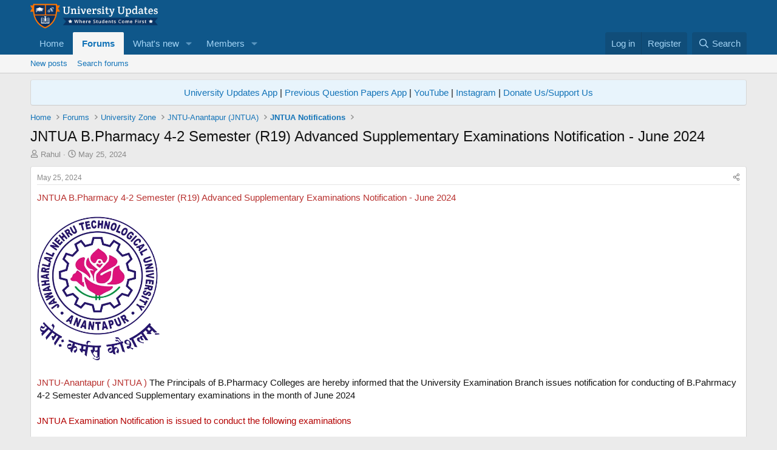

--- FILE ---
content_type: text/html; charset=utf-8
request_url: https://www.forum.universityupdates.in/threads/jntua-b-pharmacy-4-2-semester-r19-advanced-supplementary-examinations-notification-june-2024.46372/
body_size: 18336
content:
<!DOCTYPE html>
<html id="XF" lang="en-US" dir="LTR"
	data-xf="2.3"
	data-app="public"
	
	
	data-template="thread_view_type_article"
	data-container-key="node-50"
	data-content-key="thread-46372"
	data-logged-in="false"
	data-cookie-prefix="xf_"
	data-csrf="1768966368,0d2c14db5a054c572d8ef54c98a415cd"
	class="has-no-js template-thread_view_type_article"
	>
<head>
	
		<link rel="amphtml" href="https://www.forum.universityupdates.in/threads/jntua-b-pharmacy-4-2-semester-r19-advanced-supplementary-examinations-notification-june-2024.46372/?amp=1">
	

	
	
	

	<meta charset="utf-8" />
	<title>JNTUA B.Pharmacy 4-2 Semester (R19) Advanced Supplementary Examinations Notification - June 2024 | University Updates</title>
	<link rel="manifest" href="/webmanifest.php">

	<meta http-equiv="X-UA-Compatible" content="IE=Edge" />
	<meta name="viewport" content="width=device-width, initial-scale=1, viewport-fit=cover">

	
		<meta name="theme-color" content="#0f578a" />
	

	<meta name="apple-mobile-web-app-title" content="UU">
	
		<link rel="apple-touch-icon" href="https://universityupdates.b-cdn.net/data/assets/logo/192x192.png">
		

	
		
		<meta name="description" content="JNTUA B.Pharmacy 4-2 Semester (R19) Advanced Supplementary Examinations Notification - June 2024



JNTU-Anantapur ( JNTUA ) The Principals of B.Pharmacy..." />
		<meta property="og:description" content="JNTUA B.Pharmacy 4-2 Semester (R19) Advanced Supplementary Examinations Notification - June 2024



JNTU-Anantapur ( JNTUA ) The Principals of B.Pharmacy Colleges are hereby informed that the University Examination Branch issues notification for conducting of B.Pahrmacy 4-2 Semester Advanced..." />
		<meta property="twitter:description" content="JNTUA B.Pharmacy 4-2 Semester (R19) Advanced Supplementary Examinations Notification - June 2024



JNTU-Anantapur ( JNTUA ) The Principals of B.Pharmacy Colleges are hereby informed that the..." />
	
	
		<meta property="og:url" content="https://www.forum.universityupdates.in/threads/jntua-b-pharmacy-4-2-semester-r19-advanced-supplementary-examinations-notification-june-2024.46372/" />
	
		<link rel="canonical" href="https://www.forum.universityupdates.in/threads/jntua-b-pharmacy-4-2-semester-r19-advanced-supplementary-examinations-notification-june-2024.46372/" />
	

	
		
	
	
	<meta property="og:site_name" content="University Updates" />


	
	
		
	
	
	<meta property="og:type" content="website" />


	
	
		
	
	
	
		<meta property="og:title" content="JNTUA B.Pharmacy 4-2 Semester (R19) Advanced Supplementary Examinations Notification - June 2024" />
		<meta property="twitter:title" content="JNTUA B.Pharmacy 4-2 Semester (R19) Advanced Supplementary..." />
	


	
	
	
	
		
	
	
	
		<meta property="og:image" content="https://universityupdates.b-cdn.net/data/assets/logo/TlfGryY.png" />
		<meta property="twitter:image" content="https://universityupdates.b-cdn.net/data/assets/logo/TlfGryY.png" />
		<meta property="twitter:card" content="summary" />
	


	

	
	
	
	

	<link rel="stylesheet" href="/css.php?css=public%3Anormalize.css%2Cpublic%3Afa.css%2Cpublic%3Acore.less%2Cpublic%3Aapp.less&amp;s=1&amp;l=1&amp;d=1768056634&amp;k=6d12a6b879ebf96a0d2ad5c347e323868d115e47" />

	<link rel="stylesheet" href="/css.php?css=public%3Aattachments.less%2Cpublic%3Alightbox.less%2Cpublic%3Amessage.less%2Cpublic%3Anotices.less%2Cpublic%3Ashare_controls.less%2Cpublic%3Asiropu_ads_manager_ad.less%2Cpublic%3Aextra.less&amp;s=1&amp;l=1&amp;d=1768056634&amp;k=efe5a77dc2b0d4aa473d5a13f98c7e56bd126d58" />


	
		<script src="https://universityupdates.b-cdn.net/js/xf/preamble.min.js?_v=bf1ff639"></script>
	

	
	<script src="https://universityupdates.b-cdn.net/js/vendor/vendor-compiled.js?_v=bf1ff639" defer></script>
	<script src="https://universityupdates.b-cdn.net/js/xf/core-compiled.js?_v=bf1ff639" defer></script>

	<script>
	XF.samViewCountMethod = "view";
	XF.samServerTime = 1768966368;
	XF.samItem = ".samItem";
	XF.samCodeUnit = ".samCodeUnit";
	XF.samBannerUnit = ".samBannerUnit";
</script>


	<script>
		window.addEventListener('DOMContentLoaded', () => {
			const adBlockAction = "backup";
			const supportUsTitle = "Please support us";
			const supportUsMessage = "Please support us by disabling AdBlocker on our website.";
			const supportRedirectUrl = "";
			const adBlockNotice = {
				element: '.p-body-content',
				method: 'prepend',
				content: "",
				interval: 0,
				views: 0
			};
			function getComputedStyle(element) {
				const computedStyle = window.getComputedStyle(element);
				return computedStyle.display;
			}
			function hasContentHeight(ad) {
				if (getComputedStyle(ad.parentNode) == 'none') {
					return false;
				}
				if (ad.querySelector('[data-xf-init="sam-lazy"]')) {
					return true;
				}
				const adminActions = ad.querySelector('.samAdminActions');
				const ignoreContent = ad.querySelector('.samIgnoreContent');
				const adsenseUnit = ad.querySelector('ins.adsbygoogle');
				const googleTagUnit = ad.querySelector('[id^="div-gpt-ad"]');
				let ignoredHeight = 0;
				if (adminActions) {
					ignoredHeight += adminActions.offsetHeight;
				}
				if (ignoreContent) {
					ignoredHeight += ignoreContent.offsetHeight;
				}
				if (adsenseUnit) {
					if (adsenseUnit[0].attributes['data-adsbygoogle-status'] === undefined) {
						return false;
					} else if (adsenseUnit.style.display == 'none') {
						return true;
					}
				} else if (googleTagUnit) {
					if (googleTagUnit.style.minHeight == '1px') {
						return false;
					}
				}
				return (ad.innerHeight - ignoredHeight) > 0;
			}
			function initDetection() {
				const adUnits = document.querySelectorAll(XF.samCodeUnit + ' ' + XF.samItem + ':not(.samLazyLoading)' + ',' + XF.samBannerUnit + ' ' + XF.samItem + ':not(.samLazyLoading)');
				if (adUnits.length) {
					document.querySelector('body').append(XF.createElementFromString('<div id="samDtcr" class="banner_728x90 ad-banner advertising ads samCodeUnit" />'));
					const divGpt = document.querySelectorAll('div[id^="div-gpt-"]');
					let elBlkd = 0;
					adUnits.forEach(item => {
						item.querySelectorAll('img:not([data-src])').forEach(img => {
							if (img.naturalWidth === 0 && img.naturalHeight === 0) {
								elBlkd++;
							}
						});
					});
					if (divGpt.length) {
						divGpt.forEach(item => {
							if (getComputedStyle(item) == 'none') {
								elBlkd++;
							}
						});
					}
					if (getComputedStyle(document.getElementById('samDtcr')) == 'none' || XF.samCoreLoaded === undefined || elBlkd > 0) {
						if (adBlockAction == 'backup' || adBlockAction == 'message') {
							   adUnits.forEach(item => {
									if (!(hasContentHeight(item) && item.querySelector('a img[data-src]'))) {
										 if (adBlockAction == 'backup') {
											  var backup = item.querySelector('.samBackup');
											  if (backup) {
												   const bkpImg = backup.querySelectorAll('img');
												  if (bkpImg.length) {
													  bkpImg.forEach(img => {
															img.setAttribute('src', img.dataset.src);
													  });
												  }
												  backup.style.display = 'block';
											  }
										 } else {
											const supportUs = XF.createElementFromString('<div class="samSupportUs">' + supportUsMessage + '</div>');
											item.prepend(supportUs);
										 }
									}
							   });
						  } else {
							   let adsBlocked = 0;
							   adUnits.forEach(item => {
									if (!hasContentHeight(item)) {
										 adsBlocked++;
									}
							   });
								const views = adBlockNotice.views;
								const canDisplayNotice = views && 0 > views || views == 0;
							   if (adsBlocked && canDisplayNotice) {
								   if (adBlockAction == 'notice') {
									   const dismissCookieTime = adBlockNotice.interval ? XF.Cookie.get('sam_notice_dismiss') : false;
									   if (dismissCookieTime && (Math.floor(Date.now() / 1000) - dismissCookieTime <= (adBlockNotice.interval * 60))) {
											return;
									   }
									   let content = supportUsMessage;
									   if (adBlockNotice.content) {
										   content = adBlockNotice.content;
									   }
									   const notice = XF.createElementFromString('<div id="samNotice"><a role="button" id="samDismiss">×</a><span>' + content + '</span></div>');
									   const container = document.querySelector(adBlockNotice.element);
									   if (adBlockNotice.method == 'prepend') {
										   container.prepend(notice);
									   } else {
										   container.append(notice);
									   }
									   notice.style.display = 'block';
									   document.querySelector('body').classList.add('samAdBlockDetected');
								   } else {
									   const pUrl = window.location.href;
									   const rUrl = supportRedirectUrl;
									   if (rUrl && pUrl.indexOf(rUrl) === -1) {
										   window.location.href = rUrl;
										   return;
									   }
									   XF.showOverlay(XF.getOverlayHtml({title: supportUsTitle, dismissible: false, html: '<div class="blockMessage">' + supportUsMessage + '</div>'}), {backdropClose: false, keyboard: false, escapeClose: false, className: 'samSupportUsOverlay'});
									   document.querySelector('head').append('<style>::-webkit-scrollbar{display: none;}</style>');
									   const overlay = document.querySelector('.samSupportUsOverlay');
									   overlay.style.backgroundColor = 'black';
									   overlay.style.display = 'block';
								   }
							   }
						  }
					 }
				}
			}
			initDetection();
			const dismiss = document.getElementById('samDismiss');
			if (dismiss) {
				XF.on(dismiss, 'click', () => {
					dismiss.closest('#samNotice').style.display = 'none';
					document.querySelector('body').classList.remove('samAdBlockDetected');
					XF.Cookie.set('sam_notice_dismiss', Math.floor(Date.now() / 1000));
				});
			}
		});
	</script>

<script>
	window.addEventListener('DOMContentLoaded', () => {
		var bkp = document.querySelectorAll('div[data-ba]');
		if (bkp) {
			bkp.forEach(item => {
				var ad = item;
				if (ad.querySelector('ins.adsbygoogle').style.display == 'none') {
					 XF.ajax('GET', XF.canonicalizeUrl('index.php?sam-item/' + ad.dataset.ba + '/get-backup'), {}, data => {
						 if (data.backup) {
							 ad.html(data.backup);
						 }
					 }, { skipDefault: true, global: false});
				}
			});
		}
		const advHere = document.querySelectorAll('.samAdvertiseHereLink');
		if (advHere) {
			advHere.forEach(item => {
				var unit = item.parentNode;
				if (unit.classList.contains('samCustomSize')) {
					unit.style.marginBottom = 20;
				}
			});
		}
		const ff = document.querySelectorAll('div[data-position="footer_fixed"] > div[data-cv="true"]');
		if (ff) {
			ff.forEach(item => {
				XF.trigger(item, 'adView');
			});
		}
	});
</script>
	
	

		
			
		

		
	



	<script>
		XF.ready(() =>
		{
			XF.extendObject(true, XF.config, {
				// 
				userId: 0,
				enablePush: true,
				pushAppServerKey: 'BFuNMgMr3uvwYBYcSH5C-AmkbbHoGD77xeH1yDGJjLxuvro2TlC2bnVL9_3jkQqrWKJFR6ecutvtnOa0O38ZVtQ',
				url: {
					fullBase: 'https://www.forum.universityupdates.in/',
					basePath: '/',
					css: '/css.php?css=__SENTINEL__&s=1&l=1&d=1768056634',
					js: 'https://universityupdates.b-cdn.net/js/__SENTINEL__?_v=bf1ff639',
					icon: '/data/local/icons/__VARIANT__.svg?v=1768056635#__NAME__',
					iconInline: '/styles/fa/__VARIANT__/__NAME__.svg?v=5.15.3',
					keepAlive: '/login/keep-alive'
				},
				cookie: {
					path: '/',
					domain: '',
					prefix: 'xf_',
					secure: true,
					consentMode: 'disabled',
					consented: ["optional","_third_party"]
				},
				cacheKey: 'f3ed7234243583f554e27d349fe769c5',
				csrf: '1768966368,0d2c14db5a054c572d8ef54c98a415cd',
				js: {"https:\/\/universityupdates.b-cdn.net\/js\/xf\/lightbox-compiled.js?_v=bf1ff639":true,"https:\/\/universityupdates.b-cdn.net\/js\/siropu\/am\/core.min.js?_v=bf1ff639":true},
				fullJs: false,
				css: {"public:attachments.less":true,"public:lightbox.less":true,"public:message.less":true,"public:notices.less":true,"public:share_controls.less":true,"public:siropu_ads_manager_ad.less":true,"public:extra.less":true},
				time: {
					now: 1768966368,
					today: 1768933800,
					todayDow: 3,
					tomorrow: 1769020200,
					yesterday: 1768847400,
					week: 1768415400,
					month: 1767205800,
					year: 1767205800
				},
				style: {
					light: '',
					dark: '',
					defaultColorScheme: 'light'
				},
				borderSizeFeature: '3px',
				fontAwesomeWeight: 'r',
				enableRtnProtect: true,
				
				enableFormSubmitSticky: true,
				imageOptimization: '0',
				imageOptimizationQuality: 0.85,
				uploadMaxFilesize: 10485760,
				uploadMaxWidth: 0,
				uploadMaxHeight: 0,
				allowedVideoExtensions: ["m4v","mov","mp4","mp4v","mpeg","mpg","ogv","webm"],
				allowedAudioExtensions: ["mp3","opus","ogg","wav"],
				shortcodeToEmoji: true,
				visitorCounts: {
					conversations_unread: '0',
					alerts_unviewed: '0',
					total_unread: '0',
					title_count: true,
					icon_indicator: true
				},
				jsMt: {"xf\/action.js":"61b99425","xf\/embed.js":"40132ab1","xf\/form.js":"40132ab1","xf\/structure.js":"61b99425","xf\/tooltip.js":"40132ab1"},
				jsState: {},
				publicMetadataLogoUrl: 'https://universityupdates.b-cdn.net/data/assets/logo/TlfGryY.png',
				publicPushBadgeUrl: 'https://www.forum.universityupdates.in/styles/default/xenforo/bell.png'
			})

			XF.extendObject(XF.phrases, {
				// 
				date_x_at_time_y:     "{date} at {time}",
				day_x_at_time_y:      "{day} at {time}",
				yesterday_at_x:       "Yesterday at {time}",
				x_minutes_ago:        "{minutes} minutes ago",
				one_minute_ago:       "1 minute ago",
				a_moment_ago:         "A moment ago",
				today_at_x:           "Today at {time}",
				in_a_moment:          "In a moment",
				in_a_minute:          "In a minute",
				in_x_minutes:         "In {minutes} minutes",
				later_today_at_x:     "Later today at {time}",
				tomorrow_at_x:        "Tomorrow at {time}",
				short_date_x_minutes: "{minutes}m",
				short_date_x_hours:   "{hours}h",
				short_date_x_days:    "{days}d",

				day0: "Sunday",
				day1: "Monday",
				day2: "Tuesday",
				day3: "Wednesday",
				day4: "Thursday",
				day5: "Friday",
				day6: "Saturday",

				dayShort0: "Sun",
				dayShort1: "Mon",
				dayShort2: "Tue",
				dayShort3: "Wed",
				dayShort4: "Thu",
				dayShort5: "Fri",
				dayShort6: "Sat",

				month0: "January",
				month1: "February",
				month2: "March",
				month3: "April",
				month4: "May",
				month5: "June",
				month6: "July",
				month7: "August",
				month8: "September",
				month9: "October",
				month10: "November",
				month11: "December",

				active_user_changed_reload_page: "The active user has changed. Reload the page for the latest version.",
				server_did_not_respond_in_time_try_again: "The server did not respond in time. Please try again.",
				oops_we_ran_into_some_problems: "Oops! We ran into some problems.",
				oops_we_ran_into_some_problems_more_details_console: "Oops! We ran into some problems. Please try again later. More error details may be in the browser console.",
				file_too_large_to_upload: "The file is too large to be uploaded.",
				uploaded_file_is_too_large_for_server_to_process: "The uploaded file is too large for the server to process.",
				files_being_uploaded_are_you_sure: "Files are still being uploaded. Are you sure you want to submit this form?",
				attach: "Attach files",
				rich_text_box: "Rich text box",
				close: "Close",
				link_copied_to_clipboard: "Link copied to clipboard.",
				text_copied_to_clipboard: "Text copied to clipboard.",
				loading: "Loading…",
				you_have_exceeded_maximum_number_of_selectable_items: "You have exceeded the maximum number of selectable items.",

				processing: "Processing",
				'processing...': "Processing…",

				showing_x_of_y_items: "Showing {count} of {total} items",
				showing_all_items: "Showing all items",
				no_items_to_display: "No items to display",

				number_button_up: "Increase",
				number_button_down: "Decrease",

				push_enable_notification_title: "Push notifications enabled successfully at University Updates",
				push_enable_notification_body: "Thank you for enabling push notifications!",

				pull_down_to_refresh: "Pull down to refresh",
				release_to_refresh: "Release to refresh",
				refreshing: "Refreshing…"
			})
		})
	</script>

	<script src="https://universityupdates.b-cdn.net/js/xf/lightbox-compiled.js?_v=bf1ff639" defer></script>
<script src="https://universityupdates.b-cdn.net/js/siropu/am/core.min.js?_v=bf1ff639" defer></script>



	

	
	<script async src="https://www.googletagmanager.com/gtag/js?id=G-23VXN45G9L"></script>
	<script>
		window.dataLayer = window.dataLayer || [];
		function gtag(){dataLayer.push(arguments);}
		gtag('js', new Date());
		gtag('config', 'G-23VXN45G9L', {
			// 
			
			
		});
	</script>


	

		
			
		

		
	


</head>
<body data-template="thread_view_type_article">

	

		
			
		

		
	


	

		
			
		

		
	


<div class="p-pageWrapper" id="top">

	

	<header class="p-header" id="header">
		<div class="p-header-inner">
			<div class="p-header-content">
				<div class="p-header-logo p-header-logo--image">
					<a href="/">
						

	

	
		
		

		
	

	

	<picture data-variations="{&quot;default&quot;:{&quot;1&quot;:&quot;https:\/\/universityupdates.b-cdn.net\/data\/assets\/logo\/logo2.png&quot;,&quot;2&quot;:null}}">
		
		
		

		

		<img src="https://universityupdates.b-cdn.net/data/assets/logo/logo2.png"  width="210" height="50" alt="University Updates"  />
	</picture>


					</a>
				</div>

				
	

		
			
		

		
	


			</div>
		</div>
	</header>

	
	

	
		<div class="p-navSticky p-navSticky--primary" data-xf-init="sticky-header">
			
		<nav class="p-nav">
			<div class="p-nav-inner">
				<button type="button" class="button button--plain p-nav-menuTrigger" data-xf-click="off-canvas" data-menu=".js-headerOffCanvasMenu" tabindex="0" aria-label="Menu"><span class="button-text">
					<i aria-hidden="true"></i>
				</span></button>

				<div class="p-nav-smallLogo">
					<a href="/">
						

	

	
		
		

		
	

	

	<picture data-variations="{&quot;default&quot;:{&quot;1&quot;:&quot;https:\/\/universityupdates.b-cdn.net\/data\/assets\/logo\/logo2.png&quot;,&quot;2&quot;:null}}">
		
		
		

		

		<img src="https://universityupdates.b-cdn.net/data/assets/logo/logo2.png"  width="210" height="50" alt="University Updates"  />
	</picture>


					</a>
				</div>

				<div class="p-nav-scroller hScroller" data-xf-init="h-scroller" data-auto-scroll=".p-navEl.is-selected">
					<div class="hScroller-scroll">
						<ul class="p-nav-list js-offCanvasNavSource">
							
								<li>
									
	<div class="p-navEl " >
	

		
	
	<a href="https://www.universityupdates.in"
	class="p-navEl-link "
	
	data-xf-key="1"
	data-nav-id="home">Home</a>


		

		
	
	</div>

								</li>
							
								<li>
									
	<div class="p-navEl is-selected" data-has-children="true">
	

		
	
	<a href="/"
	class="p-navEl-link p-navEl-link--splitMenu "
	
	
	data-nav-id="forums">Forums</a>


		<a data-xf-key="2"
			data-xf-click="menu"
			data-menu-pos-ref="< .p-navEl"
			class="p-navEl-splitTrigger"
			role="button"
			tabindex="0"
			aria-label="Toggle expanded"
			aria-expanded="false"
			aria-haspopup="true"></a>

		
	
		<div class="menu menu--structural" data-menu="menu" aria-hidden="true">
			<div class="menu-content">
				
					
	
	
	<a href="/whats-new/posts/"
	class="menu-linkRow u-indentDepth0 js-offCanvasCopy "
	
	
	data-nav-id="newPosts">New posts</a>

	

				
					
	
	
	<a href="/search/?type=post"
	class="menu-linkRow u-indentDepth0 js-offCanvasCopy "
	
	
	data-nav-id="searchForums">Search forums</a>

	

				
			</div>
		</div>
	
	</div>

								</li>
							
								<li>
									
	<div class="p-navEl " data-has-children="true">
	

		
	
	<a href="/whats-new/"
	class="p-navEl-link p-navEl-link--splitMenu "
	
	
	data-nav-id="whatsNew">What's new</a>


		<a data-xf-key="3"
			data-xf-click="menu"
			data-menu-pos-ref="< .p-navEl"
			class="p-navEl-splitTrigger"
			role="button"
			tabindex="0"
			aria-label="Toggle expanded"
			aria-expanded="false"
			aria-haspopup="true"></a>

		
	
		<div class="menu menu--structural" data-menu="menu" aria-hidden="true">
			<div class="menu-content">
				
					
	
	
	<a href="/featured/"
	class="menu-linkRow u-indentDepth0 js-offCanvasCopy "
	
	
	data-nav-id="featured">Featured content</a>

	

				
					
	
	
	<a href="/whats-new/posts/"
	class="menu-linkRow u-indentDepth0 js-offCanvasCopy "
	 rel="nofollow"
	
	data-nav-id="whatsNewPosts">New posts</a>

	

				
					
	
	
	<a href="/whats-new/profile-posts/"
	class="menu-linkRow u-indentDepth0 js-offCanvasCopy "
	 rel="nofollow"
	
	data-nav-id="whatsNewProfilePosts">New profile posts</a>

	

				
					
	
	
	<a href="/whats-new/latest-activity"
	class="menu-linkRow u-indentDepth0 js-offCanvasCopy "
	 rel="nofollow"
	
	data-nav-id="latestActivity">Latest activity</a>

	

				
			</div>
		</div>
	
	</div>

								</li>
							
								<li>
									
	<div class="p-navEl " data-has-children="true">
	

		
	
	<a href="/members/"
	class="p-navEl-link p-navEl-link--splitMenu "
	
	
	data-nav-id="members">Members</a>


		<a data-xf-key="4"
			data-xf-click="menu"
			data-menu-pos-ref="< .p-navEl"
			class="p-navEl-splitTrigger"
			role="button"
			tabindex="0"
			aria-label="Toggle expanded"
			aria-expanded="false"
			aria-haspopup="true"></a>

		
	
		<div class="menu menu--structural" data-menu="menu" aria-hidden="true">
			<div class="menu-content">
				
					
	
	
	<a href="/online/"
	class="menu-linkRow u-indentDepth0 js-offCanvasCopy "
	
	
	data-nav-id="currentVisitors">Current visitors</a>

	

				
					
	
	
	<a href="/whats-new/profile-posts/"
	class="menu-linkRow u-indentDepth0 js-offCanvasCopy "
	 rel="nofollow"
	
	data-nav-id="newProfilePosts">New profile posts</a>

	

				
					
	
	
	<a href="/search/?type=profile_post"
	class="menu-linkRow u-indentDepth0 js-offCanvasCopy "
	
	
	data-nav-id="searchProfilePosts">Search profile posts</a>

	

				
			</div>
		</div>
	
	</div>

								</li>
							
						</ul>
					</div>
				</div>

				<div class="p-nav-opposite">
					<div class="p-navgroup p-account p-navgroup--guest">
						
							<a href="/login/" class="p-navgroup-link p-navgroup-link--textual p-navgroup-link--logIn"
								data-xf-click="overlay" data-follow-redirects="on">
								<span class="p-navgroup-linkText">Log in</span>
							</a>
							
								<a href="/register/" class="p-navgroup-link p-navgroup-link--textual p-navgroup-link--register"
									data-xf-click="overlay" data-follow-redirects="on">
									<span class="p-navgroup-linkText">Register</span>
								</a>
							
						
					</div>

					<div class="p-navgroup p-discovery">
						<a href="/whats-new/"
							class="p-navgroup-link p-navgroup-link--iconic p-navgroup-link--whatsnew"
							aria-label="What&#039;s new"
							title="What&#039;s new">
							<i aria-hidden="true"></i>
							<span class="p-navgroup-linkText">What's new</span>
						</a>

						
							<a href="/search/"
								class="p-navgroup-link p-navgroup-link--iconic p-navgroup-link--search"
								data-xf-click="menu"
								data-xf-key="/"
								aria-label="Search"
								aria-expanded="false"
								aria-haspopup="true"
								title="Search">
								<i aria-hidden="true"></i>
								<span class="p-navgroup-linkText">Search</span>
							</a>
							<div class="menu menu--structural menu--wide" data-menu="menu" aria-hidden="true">
								<form action="/search/search" method="post"
									class="menu-content"
									data-xf-init="quick-search">

									<h3 class="menu-header">Search</h3>
									
									<div class="menu-row">
										
											<div class="inputGroup inputGroup--joined">
												<input type="text" class="input" name="keywords" data-acurl="/search/auto-complete" placeholder="Search…" aria-label="Search" data-menu-autofocus="true" />
												
			<select name="constraints" class="js-quickSearch-constraint input" aria-label="Search within">
				<option value="">Everywhere</option>
<option value="{&quot;search_type&quot;:&quot;post&quot;}">Threads</option>
<option value="{&quot;search_type&quot;:&quot;post&quot;,&quot;c&quot;:{&quot;nodes&quot;:[50],&quot;child_nodes&quot;:1}}">This forum</option>
<option value="{&quot;search_type&quot;:&quot;post&quot;,&quot;c&quot;:{&quot;thread&quot;:46372}}">This thread</option>

			</select>
		
											</div>
										
									</div>

									
									<div class="menu-row">
										<label class="iconic"><input type="checkbox"  name="c[title_only]" value="1" /><i aria-hidden="true"></i><span class="iconic-label">Search titles only

													
													<span tabindex="0" role="button"
														data-xf-init="tooltip" data-trigger="hover focus click" title="Tags will also be searched in content where tags are supported">

														<i class="fa--xf far fa-question-circle  u-muted u-smaller"><svg xmlns="http://www.w3.org/2000/svg" role="img" ><title>Note</title><use href="/data/local/icons/regular.svg?v=1768056635#question-circle"></use></svg></i>
													</span></span></label>

									</div>
									
									<div class="menu-row">
										<div class="inputGroup">
											<span class="inputGroup-text" id="ctrl_search_menu_by_member">By:</span>
											<input type="text" class="input" name="c[users]" data-xf-init="auto-complete" placeholder="Member" aria-labelledby="ctrl_search_menu_by_member" />
										</div>
									</div>
									
<div class="menu-footer">
									<span class="menu-footer-controls">
										<button type="submit" class="button button--icon button--icon--search button--primary"><i class="fa--xf far fa-search "><svg xmlns="http://www.w3.org/2000/svg" role="img" aria-hidden="true" ><use href="/data/local/icons/regular.svg?v=1768056635#search"></use></svg></i><span class="button-text">Search</span></button>
										<button type="submit" class="button " name="from_search_menu"><span class="button-text">Advanced search…</span></button>
									</span>
									</div>

									<input type="hidden" name="_xfToken" value="1768966368,0d2c14db5a054c572d8ef54c98a415cd" />
								</form>
							</div>
						
					</div>
				</div>
			</div>
		</nav>
	
		</div>
		
		
			<div class="p-sectionLinks">
				<div class="p-sectionLinks-inner hScroller" data-xf-init="h-scroller">
					<div class="hScroller-scroll">
						<ul class="p-sectionLinks-list">
							
								<li>
									
	<div class="p-navEl " >
	

		
	
	<a href="/whats-new/posts/"
	class="p-navEl-link "
	
	data-xf-key="alt+1"
	data-nav-id="newPosts">New posts</a>


		

		
	
	</div>

								</li>
							
								<li>
									
	<div class="p-navEl " >
	

		
	
	<a href="/search/?type=post"
	class="p-navEl-link "
	
	data-xf-key="alt+2"
	data-nav-id="searchForums">Search forums</a>


		

		
	
	</div>

								</li>
							
						</ul>
					</div>
				</div>
			</div>
			
	
		

	<div class="offCanvasMenu offCanvasMenu--nav js-headerOffCanvasMenu" data-menu="menu" aria-hidden="true" data-ocm-builder="navigation">
		<div class="offCanvasMenu-backdrop" data-menu-close="true"></div>
		<div class="offCanvasMenu-content">
			<div class="offCanvasMenu-header">
				Menu
				<a class="offCanvasMenu-closer" data-menu-close="true" role="button" tabindex="0" aria-label="Close"></a>
			</div>
			
				<div class="p-offCanvasRegisterLink">
					<div class="offCanvasMenu-linkHolder">
						<a href="/login/" class="offCanvasMenu-link" data-xf-click="overlay" data-menu-close="true">
							Log in
						</a>
					</div>
					<hr class="offCanvasMenu-separator" />
					
						<div class="offCanvasMenu-linkHolder">
							<a href="/register/" class="offCanvasMenu-link" data-xf-click="overlay" data-menu-close="true">
								Register
							</a>
						</div>
						<hr class="offCanvasMenu-separator" />
					
				</div>
			
			<div class="js-offCanvasNavTarget"></div>
			<div class="offCanvasMenu-installBanner js-installPromptContainer" style="display: none;" data-xf-init="install-prompt">
				<div class="offCanvasMenu-installBanner-header">Install the app</div>
				<button type="button" class="button js-installPromptButton"><span class="button-text">Install</span></button>
				<template class="js-installTemplateIOS">
					<div class="js-installTemplateContent">
						<div class="overlay-title">How to install the app on iOS</div>
						<div class="block-body">
							<div class="block-row">
								<p>
									Follow along with the video below to see how to install our site as a web app on your home screen.
								</p>
								<p style="text-align: center">
									<video src="/styles/default/xenforo/add_to_home.mp4"
										width="280" height="480" autoplay loop muted playsinline></video>
								</p>
								<p>
									<small><strong>Note:</strong> This feature may not be available in some browsers.</small>
								</p>
							</div>
						</div>
					</div>
				</template>
			</div>
		</div>
	</div>

	<div class="p-body">
		<div class="p-body-inner">
			<!--XF:EXTRA_OUTPUT-->


			
				
	
		
		

		<ul class="notices notices--block  js-notices"
			data-xf-init="notices"
			data-type="block"
			data-scroll-interval="6">

			
				
	<li class="notice js-notice notice--primary"
		data-notice-id="1"
		data-delay-duration="0"
		data-display-duration="0"
		data-auto-dismiss=""
		data-visibility="">

		
		<div class="notice-content">
			
			<center><a href="https://play.google.com/store/apps/details?id=com.app.university.updates">University Updates App</a> | <a href="https://play.google.com/store/apps/details?id=app.pqp.com">Previous Question Papers App</a> | <a href="https://www.youtube.com/c/UniversityUpdates">YouTube</a> | <a href="https://www.instagram.com/university_updates/">Instagram</a> | <a href="upi://pay?pn=dashainfotech&pa=dashainfotech@upi&cu=INR">Donate Us/Support Us</a></center>
		</div>
	</li>

			
		</ul>
	

			

			

			
	

		
			
		

		
	


			
	
		<ul class="p-breadcrumbs "
			itemscope itemtype="https://schema.org/BreadcrumbList">
			
				

				
				

				
					
					
	<li itemprop="itemListElement" itemscope itemtype="https://schema.org/ListItem">
		<a href="https://www.universityupdates.in" itemprop="item">
			<span itemprop="name">Home</span>
		</a>
		<meta itemprop="position" content="1" />
	</li>

				

				
					
					
	<li itemprop="itemListElement" itemscope itemtype="https://schema.org/ListItem">
		<a href="/" itemprop="item">
			<span itemprop="name">Forums</span>
		</a>
		<meta itemprop="position" content="2" />
	</li>

				
				
					
					
	<li itemprop="itemListElement" itemscope itemtype="https://schema.org/ListItem">
		<a href="/#university-zone.5" itemprop="item">
			<span itemprop="name">University Zone</span>
		</a>
		<meta itemprop="position" content="3" />
	</li>

				
					
					
	<li itemprop="itemListElement" itemscope itemtype="https://schema.org/ListItem">
		<a href="/forums/jntu-anantapur-jntua.8/" itemprop="item">
			<span itemprop="name">JNTU-Anantapur (JNTUA)</span>
		</a>
		<meta itemprop="position" content="4" />
	</li>

				
					
					
	<li itemprop="itemListElement" itemscope itemtype="https://schema.org/ListItem">
		<a href="/forums/jntua-notifications.50/" itemprop="item">
			<span itemprop="name">JNTUA Notifications</span>
		</a>
		<meta itemprop="position" content="5" />
	</li>

				
			
		</ul>
	

			
	

		
			
		

		
	



			
	<noscript class="js-jsWarning"><div class="blockMessage blockMessage--important blockMessage--iconic u-noJsOnly">JavaScript is disabled. For a better experience, please enable JavaScript in your browser before proceeding.</div></noscript>

			
	<div class="blockMessage blockMessage--important blockMessage--iconic js-browserWarning" style="display: none">You are using an out of date browser. It  may not display this or other websites correctly.<br />You should upgrade or use an <a href="https://www.google.com/chrome/" target="_blank" rel="noopener">alternative browser</a>.</div>


			
				<div class="p-body-header">
					
						
							<div class="p-title ">
								
									
										<h1 class="p-title-value">JNTUA B.Pharmacy 4-2 Semester (R19) Advanced Supplementary Examinations Notification - June 2024</h1>
									
									
								
							</div>
						

						
							<div class="p-description">
	<ul class="listInline listInline--bullet">
		<li>
			<i class="fa--xf far fa-user "><svg xmlns="http://www.w3.org/2000/svg" role="img" ><title>Thread starter</title><use href="/data/local/icons/regular.svg?v=1768056635#user"></use></svg></i>
			<span class="u-srOnly">Thread starter</span>

			<a href="/members/rahul.34/" class="username  u-concealed" dir="auto" data-user-id="34" data-xf-init="member-tooltip">Rahul</a>
		</li>
		<li>
			<i class="fa--xf far fa-clock "><svg xmlns="http://www.w3.org/2000/svg" role="img" ><title>Start date</title><use href="/data/local/icons/regular.svg?v=1768056635#clock"></use></svg></i>
			<span class="u-srOnly">Start date</span>

			<a href="/threads/jntua-b-pharmacy-4-2-semester-r19-advanced-supplementary-examinations-notification-june-2024.46372/" class="u-concealed"><time  class="u-dt" dir="auto" datetime="2024-05-25T18:34:11+0530" data-timestamp="1716642251" data-date="May 25, 2024" data-time="6:34 PM" data-short="May '24" title="May 25, 2024 at 6:34 PM">May 25, 2024</time></a>
		</li>
		
		
	</ul>
</div>
						
					
				</div>
			

			<div class="p-body-main  ">
				
				<div class="p-body-contentCol"></div>
				

				

				<div class="p-body-content">
					
	

		
			
		

		
	



	
	<script async src="https://pagead2.googlesyndication.com/pagead/js/adsbygoogle.js"></script>
	<!-- Top Ad -->
	<ins class="adsbygoogle"
	     style="display:block"
	     data-ad-client="ca-pub-6157207034259556"
	     data-ad-slot="7328554752"
	     data-ad-format="auto"
	     data-full-width-responsive="true"></ins>
	<script>
	     (adsbygoogle = window.adsbygoogle || []).push({});
	</script>


					<div class="p-body-pageContent">










	
	
	
		
	
	
	


	
	
	
		
	
	
	


	
	
		
	
	
	


	
	



	












	

	
		
	








	

		
			
		

		
	









	

	
	<div class="block block--messages "
		data-xf-init="lightbox select-to-quote"
		data-message-selector=".js-post"
		data-lb-id="thread-46372">
		
			
	


			<div class="block-outer"></div>

			
	<div class="block-outer js-threadStatusField"></div>

		

		<div class="block-container">
			<div class="block-body">
				
					


	
	<article class="message message--article js-post js-inlineModContainer
		
		"
		data-author="Rahul"
		data-content="post-65931"
		id="js-post-65931">

		<span class="u-anchorTarget" id="post-65931"></span>
		<div class="message-inner">
			<div class="message-cell message-cell--main">
				<div class="message-expandWrapper js-expandWatch is-expanded">
					<div class="message-expandContent js-expandContent">
						<div class="message-main js-quickEditTarget">

							

							

	

	<header class="message-attribution message-attribution--split">
		<ul class="message-attribution-main listInline listInline--bullet">
			
			
			<li class="u-concealed">
				<a href="/threads/jntua-b-pharmacy-4-2-semester-r19-advanced-supplementary-examinations-notification-june-2024.46372/post-65931" rel="nofollow" >
					<time  class="u-dt" dir="auto" datetime="2024-05-25T18:34:11+0530" data-timestamp="1716642251" data-date="May 25, 2024" data-time="6:34 PM" data-short="May '24" title="May 25, 2024 at 6:34 PM">May 25, 2024</time>
				</a>
			</li>
			
		</ul>

		<ul class="message-attribution-opposite message-attribution-opposite--list ">
			
			<li>
				<a href="/threads/jntua-b-pharmacy-4-2-semester-r19-advanced-supplementary-examinations-notification-june-2024.46372/post-65931"
					class="message-attribution-gadget"
					data-xf-init="share-tooltip"
					data-href="/posts/65931/share"
					aria-label="Share"
					rel="nofollow">
					<i class="fa--xf far fa-share-alt "><svg xmlns="http://www.w3.org/2000/svg" role="img" aria-hidden="true" ><use href="/data/local/icons/regular.svg?v=1768056635#share-alt"></use></svg></i>
				</a>
			</li>
			
				<li class="u-hidden js-embedCopy">
					
	<a href="javascript:"
		data-xf-init="copy-to-clipboard"
		data-copy-text="&lt;div class=&quot;js-xf-embed&quot; data-url=&quot;https://www.forum.universityupdates.in&quot; data-content=&quot;post-65931&quot;&gt;&lt;/div&gt;&lt;script defer src=&quot;https://www.forum.universityupdates.in/js/xf/external_embed.js?_v=bf1ff639&quot;&gt;&lt;/script&gt;"
		data-success="Embed code HTML copied to clipboard."
		class="">
		<i class="fa--xf far fa-code "><svg xmlns="http://www.w3.org/2000/svg" role="img" aria-hidden="true" ><use href="/data/local/icons/regular.svg?v=1768056635#code"></use></svg></i>
	</a>

				</li>
			
			
			
		</ul>
	</header>


							
	
	
	


							<div class="message-content js-messageContent">
								
	

	<div class="message-userContent lbContainer js-lbContainer "
		data-lb-id="post-65931"
		data-lb-caption-desc="Rahul &middot; May 25, 2024 at 6:34 PM">

		
			

	
		
	

		

		<article class="message-body js-selectToQuote">
			
				
			

			<div >
				
					
	

		
			
		

		
	

<div class="bbWrapper"><span style="color: rgb(184, 49, 47)">JNTUA B.Pharmacy 4-2 Semester (R19) Advanced Supplementary Examinations Notification - June 2024</span><br />
<br />
<script class="js-extraPhrases" type="application/json">
			{
				"lightbox_close": "Close",
				"lightbox_next": "Next",
				"lightbox_previous": "Previous",
				"lightbox_error": "The requested content cannot be loaded. Please try again later.",
				"lightbox_start_slideshow": "Start slideshow",
				"lightbox_stop_slideshow": "Stop slideshow",
				"lightbox_full_screen": "Full screen",
				"lightbox_thumbnails": "Thumbnails",
				"lightbox_download": "Download",
				"lightbox_share": "Share",
				"lightbox_zoom": "Zoom",
				"lightbox_new_window": "New window",
				"lightbox_toggle_sidebar": "Toggle sidebar"
			}
			</script>
		
		
	


	<div class="bbImageWrapper  js-lbImage" title="jntua"
		data-src="https://blogger.googleusercontent.com/img/b/R29vZ2xl/AVvXsEgpEScDvuImTwAP2dBMB9imrBwQC34Y06L0xcR7Bh93T9mGwnq0TMEGb-Emt9p6V-nMa6AD2-_B_BmC_7l566T2U3iPDUPKz8g4gLPWTUjeLi64MoiXPWwfRijJc47E8tEVVfXXMSVw2B3te_oS_ZHI0wfJs9XNdg_xEPhnhofzZejv_NpPRBfJail2/s441/jntu%20anantapur_2.webp" data-lb-sidebar-href="" data-lb-caption-extra-html="" data-single-image="1">
		<img src="https://blogger.googleusercontent.com/img/b/R29vZ2xl/AVvXsEgpEScDvuImTwAP2dBMB9imrBwQC34Y06L0xcR7Bh93T9mGwnq0TMEGb-Emt9p6V-nMa6AD2-_B_BmC_7l566T2U3iPDUPKz8g4gLPWTUjeLi64MoiXPWwfRijJc47E8tEVVfXXMSVw2B3te_oS_ZHI0wfJs9XNdg_xEPhnhofzZejv_NpPRBfJail2/s441/jntu%20anantapur_2.webp"
			data-url="https://blogger.googleusercontent.com/img/b/R29vZ2xl/AVvXsEgpEScDvuImTwAP2dBMB9imrBwQC34Y06L0xcR7Bh93T9mGwnq0TMEGb-Emt9p6V-nMa6AD2-_B_BmC_7l566T2U3iPDUPKz8g4gLPWTUjeLi64MoiXPWwfRijJc47E8tEVVfXXMSVw2B3te_oS_ZHI0wfJs9XNdg_xEPhnhofzZejv_NpPRBfJail2/s441/jntu%20anantapur_2.webp"
			class="bbImage"
			data-zoom-target="1"
			style="width: 202px"
			alt="jntua"
			title="jntua"
			width="202" height="241" loading="lazy" />
	</div><br />
<br />
<span style="color: rgb(184, 49, 47)">JNTU-Anantapur ( JNTUA )</span> The Principals of B.Pharmacy Colleges are hereby informed that the University Examination Branch issues notification for conducting of B.Pahrmacy 4-2 Semester Advanced Supplementary examinations in the month of June 2024<br />
<br />
<span style="color: #b30000">JNTUA Examination Notification is issued to conduct the following examinations</span><br />
<ul>
<li data-xf-list-type="ul">B.Pharmacy IV Year II Semester (R19) Advanced Supplementary Examinations - June 2024 [For 2020 Regular and 2021 Lateral Entry admitted batches only]</li>
</ul>Candidates appearing for the above examinations commencing from <b>13-06-2024</b> are informed that the applications will be received as per the time schedule given below:<br />
<div class="bbTable">
<table class='bbTable-collapse bbTable-collapse--default'><tr><th>Examination Registration</th><th>Last Dates</th></tr><tr><td>Without Late Fee</td><td>01-06-2024</td></tr><tr><td>With Late Fee of Rs. 100/-</td><td>03-06-2024</td></tr><tr><td>With Late Fee of Rs. 1000/-</td><td>05-06-2024</td></tr><tr><td>With Late Fee of Rs. 3000/-</td><td>06-06-2024</td></tr><tr><td>With Late Fee of Rs. 5000/-</td><td>07-06-2024</td></tr></table>
</div><br />
<span style="color: #b30000">Examination Fee:</span><br />
<ol>
<li data-xf-list-type="ol">Project Work &amp; Comprehensive Viva-Voce : <b>Rs. 500/-</b></li>
<li data-xf-list-type="ol">For One Subject (Theory/Practical) :  <b>Rs. 300/-</b></li>
<li data-xf-list-type="ol">For Two Subject (Theory/Practical/Both) :  <b>Rs. 400/-</b></li>
<li data-xf-list-type="ol">For Three Subject (Theory/Practical/Both) :  <b>Rs. 500/-</b></li>
<li data-xf-list-type="ol">For Four Subjects &amp; Above (Theory/Practical/Both) :  <b>Rs. 700/-</b></li>
<li data-xf-list-type="ol">Marks Memorandum : <b>Rs.10/-</b></li>
<li data-xf-list-type="ol">Cost of Application : <b>Rs. 5/-</b></li>
</ol><br />
<span style="color: rgb(184, 49, 47)">JNTUA B.Pharmacy 4-2 Semester (R19) Advanced Supplementary Examinations Notification - June 2024</span><br />
<a href="https://www.forum.universityupdates.in/attachments/notification-for-b-pharm-iv-ii-adv-supple-june-2024-exams-pdf.34818/" class="link link--internal"><b>Download Official Notification Here</b></a><br />
<br />
<span style="color: rgb(235, 107, 86)">Note :</span><br />
<ul>
<li data-xf-list-type="ul">Circular issued by JNTUA on <b>25-05-2024</b></li>
<li data-xf-list-type="ul">Applications are available at the office of the Principal and duly filled-in applications should be handed over in the college office along with necessary fee.</li>
<li data-xf-list-type="ul">Applications for advanced supplementary examinations (AY 2023-24) should be submitted along with attested photocopies of marks sheets pertaining to earlier attempts made by the student.</li>
<li data-xf-list-type="ul">No student is allowed for laboratory examinations without Hall Ticket.</li>
<li data-xf-list-type="ul">Hall tickets will be issued only to the eligible candidates who fulfill the academic requirements of the University.</li>
<li data-xf-list-type="ul">Principals are requested to verity the eligibility of the registration for examination in respect of malpractice/court cases/credits.</li>
<li data-xf-list-type="ul">The Principals are requested to inform the students that mere payment of examination fee does not guarantee eligibility for appearing for examinations.</li>
<li data-xf-list-type="ul">Detailed timetables will be notified in the website <a href="http://www.jntua.ac.in" target="_blank" class="link link--external" rel="nofollow ugc noopener">www.jntua.ac.in</a> under &quot;Examinations&quot;.</li>
<li data-xf-list-type="ul">To conduct comprehensive Viva Voce Examinations from <b>10-06-2024</b> to <b>11-06-2024</b></li>
<li data-xf-list-type="ul">Hall Tickets will be available from <b>06-06-2024 (Thursday)</b> For B.Pharmacy 4-2 Semester (R19) Advanced Supplementary Examinations.</li>
</ul><span style="color: rgb(184, 49, 47)">Important Links :</span><br />
<br />
<a href="https://www.forum.universityupdates.in/threads/jntua-course-structure-detailed-syllabus-for-all-courses.863/" class="link link--internal">JNTUA Syllabus</a></div>
 <div class="samCodeUnit samAlignCenter" data-position="post_below_content_1"> <div class="samItem" data-xf-init="sam-item" data-id="1" data-cv="true" data-cc="true"> <script async src="https://pagead2.googlesyndication.com/pagead/js/adsbygoogle.js"></script> <!-- Top Ad --> <ins class="adsbygoogle"
     style="display:block"
     data-ad-client="ca-pub-6157207034259556"
     data-ad-slot="7328554752"
     data-ad-format="auto"
     data-full-width-responsive="true"></ins> <script> (adsbygoogle = window.adsbygoogle || []).push({}); </script> </div> </div> 
				
			</div>

			<div class="js-selectToQuoteEnd">&nbsp;</div>
			
				
			
		</article>

		
			

	
		
	

		

		
			
	
		
		<section class="message-attachments">
			<h4 class="block-textHeader">Attachments</h4>
			<ul class="attachmentList">
				
					
						
	<li class="file file--linked">
		<a class="u-anchorTarget" id="attachment-34818"></a>
		
			<a class="file-preview" href="/attachments/notification-for-b-pharm-iv-ii-adv-supple-june-2024-exams-pdf.34818/" target="_blank">
				<span class="file-typeIcon">
					<i class="fa--xf far fa-file-pdf "><svg xmlns="http://www.w3.org/2000/svg" role="img" ><title>Notification-for-B.Pharm-IV-II-Adv.Supple-June-2024-Exams.pdf</title><use href="/data/local/icons/regular.svg?v=1768056635#file-pdf"></use></svg></i>
				</span>
			</a>
		

		<div class="file-content">
			<div class="file-info">
				<span class="file-name" title="Notification-for-B.Pharm-IV-II-Adv.Supple-June-2024-Exams.pdf">Notification-for-B.Pharm-IV-II-Adv.Supple-June-2024-Exams.pdf</span>
				<div class="file-meta">
					2.2 MB
					
					&middot; Views: 193
					
				</div>
			</div>
		</div>
	</li>

					
				
			</ul>
		</section>
	

		
	</div>


								
	

	

							</div>

							
								
	

	<footer class="message-footer">
		

		

		<div class="reactionsBar js-reactionsList ">
			
		</div>

		<div class="js-historyTarget message-historyTarget toggleTarget" data-href="trigger-href"></div>
	</footer>

							

						</div>
					</div>
					<div class="message-expandLink js-expandLink"><a role="button" tabindex="0">Click to expand...</a></div>
				</div>
			</div>
		</div>

		
			<aside class="message-articleUserInfo">
				<div class="message-cell">
					
	<div class="contentRow">
		<div class="contentRow-figure">
			<a href="/members/rahul.34/" class="avatar avatar--m avatar--default avatar--default--dynamic" data-user-id="34" data-xf-init="member-tooltip" style="background-color: #29a385; color: #051411">
			<span class="avatar-u34-m" role="img" aria-label="Rahul">R</span> 
		</a>
		</div>
		<div class="contentRow-main">

			<div class="message-articleUserFirstLine">
				<div class="message-articleWrittenBy u-srOnly">Written by</div>
				<h3 class="message-articleUserName">
					<a href="/members/rahul.34/" class="username " dir="auto" data-user-id="34" data-xf-init="member-tooltip">Rahul</a>
				</h3>

				
					<div class="message-articleUserBlurb">
						
							<div class="" dir="auto" ><span class="userTitle" dir="auto">Moderator</span> <span role="presentation" aria-hidden="true">&middot;</span> 45</div>
						
					</div>
				
			</div>

			

			

			<div class="message-articleUserStats">
				<ul class="listInline listInline--bullet">
					
					<li><dl class="pairs pairs--inline">
						<dt>Messages</dt>
						<dd>34,569</dd>
					</dl></li>
					
					<li><dl class="pairs pairs--inline">
						<dt>Reaction score</dt>
						<dd>844</dd>
					</dl></li>
					
					
					
						<li><dl class="pairs pairs--inline">
							<dt>Points</dt>
							<dd>113</dd>
						</dl></li>
					
					
				</ul>
			</div>
		</div>
	</div>

				</div>
			</aside>
		

	</article>

	
		
	

				
			</div>
		</div>

		
	</div>



	

		
			
		

		
	



	

		
			
		

		
	



<div class="block block--messages" data-xf-init="" data-type="post" data-href="/inline-mod/" data-search-target="*">

	<span class="u-anchorTarget" id="posts"></span>

	

	<div class="block-outer"></div>

	

	

	<div class="block-container lbContainer"
		data-xf-init="lightbox select-to-quote"
		data-message-selector=".js-post"
		data-lb-id="thread-46372"
		data-lb-universal="0">

		<div class="block-body js-replyNewMessageContainer">
			
				
			
		</div>
	</div>

	
		<div class="block-outer block-outer--after">
			
				

				
				
					<div class="block-outer-opposite">
						
							<a href="/login/" class="button button--link button--wrap" data-xf-click="overlay"><span class="button-text">
								You must log in or register to reply here.
							</span></a>
						
					</div>
				
			
		</div>
	

	
	

</div>

 <div class="samCodeUnit samAlignCenter" data-position="thread_view_below_messages"> <div class="samItem" data-xf-init="sam-item" data-id="1" data-cv="true" data-cc="true"> <script async src="https://pagead2.googlesyndication.com/pagead/js/adsbygoogle.js"></script> <!-- Top Ad --> <ins class="adsbygoogle"
     style="display:block"
     data-ad-client="ca-pub-6157207034259556"
     data-ad-slot="7328554752"
     data-ad-format="auto"
     data-full-width-responsive="true"></ins> <script> (adsbygoogle = window.adsbygoogle || []).push({}); </script> </div> </div> 










<div class="blockMessage blockMessage--none">
	

	

	
		

		<div class="shareButtons shareButtons--iconic" data-xf-init="share-buttons" data-page-url="" data-page-title="" data-page-desc="" data-page-image="">
			<span class="u-anchorTarget" id="_xfUid-1-1768966368"></span>

			
				<span class="shareButtons-label">Share:</span>
			

			<div class="shareButtons-buttons">
				
					
						<a class="shareButtons-button shareButtons-button--brand shareButtons-button--facebook" href="#_xfUid-1-1768966368" data-href="https://www.facebook.com/sharer.php?u={url}">
							<i class="fa--xf fab fa-facebook-f "><svg xmlns="http://www.w3.org/2000/svg" role="img" aria-hidden="true" ><use href="/data/local/icons/brands.svg?v=1768056635#facebook-f"></use></svg></i>
							<span>Facebook</span>
						</a>
					

					
						<a class="shareButtons-button shareButtons-button--brand shareButtons-button--twitter" href="#_xfUid-1-1768966368" data-href="https://twitter.com/intent/tweet?url={url}&amp;text={title}">
							<i class="fa--xf fab fa-x "><svg xmlns="http://www.w3.org/2000/svg" viewBox="0 0 512 512" role="img" aria-hidden="true" ><path d="M389.2 48h70.6L305.6 224.2 487 464H345L233.7 318.6 106.5 464H35.8L200.7 275.5 26.8 48H172.4L272.9 180.9 389.2 48zM364.4 421.8h39.1L151.1 88h-42L364.4 421.8z"/></svg></i>
							<span>X</span>
						</a>
					

					
						<a class="shareButtons-button shareButtons-button--brand shareButtons-button--bluesky" href="#_xfUid-1-1768966368" data-href="https://bsky.app/intent/compose?text={url}">
							<i class="fa--xf fab fa-bluesky "><svg xmlns="http://www.w3.org/2000/svg" viewBox="0 0 576 512" role="img" aria-hidden="true" ><path d="M407.8 294.7c-3.3-.4-6.7-.8-10-1.3c3.4 .4 6.7 .9 10 1.3zM288 227.1C261.9 176.4 190.9 81.9 124.9 35.3C61.6-9.4 37.5-1.7 21.6 5.5C3.3 13.8 0 41.9 0 58.4S9.1 194 15 213.9c19.5 65.7 89.1 87.9 153.2 80.7c3.3-.5 6.6-.9 10-1.4c-3.3 .5-6.6 1-10 1.4C74.3 308.6-9.1 342.8 100.3 464.5C220.6 589.1 265.1 437.8 288 361.1c22.9 76.7 49.2 222.5 185.6 103.4c102.4-103.4 28.1-156-65.8-169.9c-3.3-.4-6.7-.8-10-1.3c3.4 .4 6.7 .9 10 1.3c64.1 7.1 133.6-15.1 153.2-80.7C566.9 194 576 75 576 58.4s-3.3-44.7-21.6-52.9c-15.8-7.1-40-14.9-103.2 29.8C385.1 81.9 314.1 176.4 288 227.1z"/></svg></i>
							<span>Bluesky</span>
						</a>
					

					
						<a class="shareButtons-button shareButtons-button--brand shareButtons-button--linkedin" href="#_xfUid-1-1768966368" data-href="https://www.linkedin.com/sharing/share-offsite/?url={url}">
							<i class="fa--xf fab fa-linkedin "><svg xmlns="http://www.w3.org/2000/svg" role="img" aria-hidden="true" ><use href="/data/local/icons/brands.svg?v=1768056635#linkedin"></use></svg></i>
							<span>LinkedIn</span>
						</a>
					

					
						<a class="shareButtons-button shareButtons-button--brand shareButtons-button--reddit" href="#_xfUid-1-1768966368" data-href="https://reddit.com/submit?url={url}&amp;title={title}">
							<i class="fa--xf fab fa-reddit-alien "><svg xmlns="http://www.w3.org/2000/svg" role="img" aria-hidden="true" ><use href="/data/local/icons/brands.svg?v=1768056635#reddit-alien"></use></svg></i>
							<span>Reddit</span>
						</a>
					

					
						<a class="shareButtons-button shareButtons-button--brand shareButtons-button--pinterest" href="#_xfUid-1-1768966368" data-href="https://pinterest.com/pin/create/bookmarklet/?url={url}&amp;description={title}&amp;media={image}">
							<i class="fa--xf fab fa-pinterest-p "><svg xmlns="http://www.w3.org/2000/svg" role="img" aria-hidden="true" ><use href="/data/local/icons/brands.svg?v=1768056635#pinterest-p"></use></svg></i>
							<span>Pinterest</span>
						</a>
					

					
						<a class="shareButtons-button shareButtons-button--brand shareButtons-button--tumblr" href="#_xfUid-1-1768966368" data-href="https://www.tumblr.com/widgets/share/tool?canonicalUrl={url}&amp;title={title}">
							<i class="fa--xf fab fa-tumblr "><svg xmlns="http://www.w3.org/2000/svg" role="img" aria-hidden="true" ><use href="/data/local/icons/brands.svg?v=1768056635#tumblr"></use></svg></i>
							<span>Tumblr</span>
						</a>
					

					
						<a class="shareButtons-button shareButtons-button--brand shareButtons-button--whatsApp" href="#_xfUid-1-1768966368" data-href="https://api.whatsapp.com/send?text={title}&nbsp;{url}">
							<i class="fa--xf fab fa-whatsapp "><svg xmlns="http://www.w3.org/2000/svg" role="img" aria-hidden="true" ><use href="/data/local/icons/brands.svg?v=1768056635#whatsapp"></use></svg></i>
							<span>WhatsApp</span>
						</a>
					

					
						<a class="shareButtons-button shareButtons-button--email" href="#_xfUid-1-1768966368" data-href="mailto:?subject={title}&amp;body={url}">
							<i class="fa--xf far fa-envelope "><svg xmlns="http://www.w3.org/2000/svg" role="img" aria-hidden="true" ><use href="/data/local/icons/regular.svg?v=1768056635#envelope"></use></svg></i>
							<span>Email</span>
						</a>
					

					
						<a class="shareButtons-button shareButtons-button--share is-hidden" href="#_xfUid-1-1768966368"
							data-xf-init="web-share"
							data-title="" data-text="" data-url=""
							data-hide=".shareButtons-button:not(.shareButtons-button--share)">

							<i class="fa--xf far fa-share-alt "><svg xmlns="http://www.w3.org/2000/svg" role="img" aria-hidden="true" ><use href="/data/local/icons/regular.svg?v=1768056635#share-alt"></use></svg></i>
							<span>Share</span>
						</a>
					

					
						<a class="shareButtons-button shareButtons-button--link is-hidden" href="#_xfUid-1-1768966368" data-clipboard="{url}">
							<i class="fa--xf far fa-link "><svg xmlns="http://www.w3.org/2000/svg" role="img" aria-hidden="true" ><use href="/data/local/icons/regular.svg?v=1768056635#link"></use></svg></i>
							<span>Link</span>
						</a>
					
				
			</div>
		</div>
	

</div>









</div>
					
	

		
			
		

		
	



	
	<script async src="https://pagead2.googlesyndication.com/pagead/js/adsbygoogle.js"></script>
	<!-- Top Ad -->
	<ins class="adsbygoogle"
	     style="display:block"
	     data-ad-client="ca-pub-6157207034259556"
	     data-ad-slot="7328554752"
	     data-ad-format="auto"
	     data-full-width-responsive="true"></ins>
	<script>
	     (adsbygoogle = window.adsbygoogle || []).push({});
	</script>


				</div>

				
			</div>

			
	

		
			
		

		
	


			
	
		<ul class="p-breadcrumbs p-breadcrumbs--bottom"
			itemscope itemtype="https://schema.org/BreadcrumbList">
			
				

				
				

				
					
					
	<li itemprop="itemListElement" itemscope itemtype="https://schema.org/ListItem">
		<a href="https://www.universityupdates.in" itemprop="item">
			<span itemprop="name">Home</span>
		</a>
		<meta itemprop="position" content="1" />
	</li>

				

				
					
					
	<li itemprop="itemListElement" itemscope itemtype="https://schema.org/ListItem">
		<a href="/" itemprop="item">
			<span itemprop="name">Forums</span>
		</a>
		<meta itemprop="position" content="2" />
	</li>

				
				
					
					
	<li itemprop="itemListElement" itemscope itemtype="https://schema.org/ListItem">
		<a href="/#university-zone.5" itemprop="item">
			<span itemprop="name">University Zone</span>
		</a>
		<meta itemprop="position" content="3" />
	</li>

				
					
					
	<li itemprop="itemListElement" itemscope itemtype="https://schema.org/ListItem">
		<a href="/forums/jntu-anantapur-jntua.8/" itemprop="item">
			<span itemprop="name">JNTU-Anantapur (JNTUA)</span>
		</a>
		<meta itemprop="position" content="4" />
	</li>

				
					
					
	<li itemprop="itemListElement" itemscope itemtype="https://schema.org/ListItem">
		<a href="/forums/jntua-notifications.50/" itemprop="item">
			<span itemprop="name">JNTUA Notifications</span>
		</a>
		<meta itemprop="position" content="5" />
	</li>

				
			
		</ul>
	

			
	

		
			
		

		
	


		</div>
	</div>

	<footer class="p-footer" id="footer">

		<div class="p-footer-inner">

			<div class="p-footer-row">
				
				<div class="p-footer-row-opposite">
					<ul class="p-footer-linkList">
						
							
								<li><a href="/misc/contact" data-xf-click="overlay">Contact us</a></li>
							
						

						
							<li><a href="/help/terms/">Terms and rules</a></li>
						

						
							<li><a href="/help/privacy-policy/">Privacy policy</a></li>
						

						
							<li><a href="/help/">Help</a></li>
						

						
							<li><a href="https://www.universityupdates.in">Home</a></li>
						

						<li><a href="/forums/-/index.rss" target="_blank" class="p-footer-rssLink" title="RSS"><span aria-hidden="true"><i class="fa--xf far fa-rss "><svg xmlns="http://www.w3.org/2000/svg" role="img" aria-hidden="true" ><use href="/data/local/icons/regular.svg?v=1768056635#rss"></use></svg></i><span class="u-srOnly">RSS</span></span></a></li>
					</ul>
				</div>
			</div>

			
				<div class="p-footer-copyright">
					
						<a href="https://xenforo.com" class="u-concealed" dir="ltr" target="_blank" rel="sponsored noopener">Community platform by XenForo<sup>&reg;</sup> <span class="copyright">&copy; 2010-2025 XenForo Ltd.</span></a>
						
					
				</div>
			

			
		</div>
	</footer>

	

		
			
		

		
	

</div> <!-- closing p-pageWrapper -->

<div class="u-bottomFixer js-bottomFixTarget">
	
	
</div>

<div class="u-navButtons js-navButtons">
	<a href="javascript:" class="button button--scroll"><span class="button-text"><i class="fa--xf far fa-arrow-left "><svg xmlns="http://www.w3.org/2000/svg" role="img" aria-hidden="true" ><use href="/data/local/icons/regular.svg?v=1768056635#arrow-left"></use></svg></i><span class="u-srOnly">Back</span></span></a>
</div>


	<div class="u-scrollButtons js-scrollButtons" data-trigger-type="up">
		<a href="#top" class="button button--scroll" data-xf-click="scroll-to"><span class="button-text"><i class="fa--xf far fa-arrow-up "><svg xmlns="http://www.w3.org/2000/svg" role="img" aria-hidden="true" ><use href="/data/local/icons/regular.svg?v=1768056635#arrow-up"></use></svg></i><span class="u-srOnly">Top</span></span></a>
		
	</div>



	<form style="display:none" hidden="hidden">
		<input type="text" name="_xfClientLoadTime" value="" id="_xfClientLoadTime" title="_xfClientLoadTime" tabindex="-1" />
	</form>

	





	
	
		
		
			<script type="application/ld+json">
				{
    "@context": "https://schema.org",
    "@type": "WebPage",
    "url": "https://www.forum.universityupdates.in/threads/jntua-b-pharmacy-4-2-semester-r19-advanced-supplementary-examinations-notification-june-2024.46372/",
    "mainEntity": {
        "@type": "Article",
        "@id": "https://www.forum.universityupdates.in/threads/jntua-b-pharmacy-4-2-semester-r19-advanced-supplementary-examinations-notification-june-2024.46372/",
        "headline": "JNTUA B.Pharmacy 4-2 Semester (R19) Advanced Supplementary Examinations Notification - June 2024",
        "datePublished": "2024-05-25T13:04:11+00:00",
        "url": "https://www.forum.universityupdates.in/threads/jntua-b-pharmacy-4-2-semester-r19-advanced-supplementary-examinations-notification-june-2024.46372/",
        "articleSection": "JNTUA Notifications",
        "author": {
            "@type": "Person",
            "@id": "https://www.forum.universityupdates.in/members/rahul.34/",
            "name": "Rahul",
            "url": "https://www.forum.universityupdates.in/members/rahul.34/"
        },
        "interactionStatistic": [
            {
                "@type": "InteractionCounter",
                "interactionType": "https://schema.org/ViewAction",
                "userInteractionCount": 1503
            },
            {
                "@type": "InteractionCounter",
                "interactionType": "https://schema.org/CommentAction",
                "userInteractionCount": 0
            },
            {
                "@type": "InteractionCounter",
                "interactionType": "https://schema.org/LikeAction",
                "userInteractionCount": 0
            }
        ],
        "image": "https://blogger.googleusercontent.com/img/b/R29vZ2xl/AVvXsEgpEScDvuImTwAP2dBMB9imrBwQC34Y06L0xcR7Bh93T9mGwnq0TMEGb-Emt9p6V-nMa6AD2-_B_BmC_7l566T2U3iPDUPKz8g4gLPWTUjeLi64MoiXPWwfRijJc47E8tEVVfXXMSVw2B3te_oS_ZHI0wfJs9XNdg_xEPhnhofzZejv_NpPRBfJail2/s441/jntu%20anantapur_2.webp",
        "articleBody": "JNTUA B.Pharmacy 4-2 Semester (R19) Advanced Supplementary Examinations Notification - June 2024\n\n\n\nJNTU-Anantapur ( JNTUA ) The Principals of B.Pharmacy Colleges are hereby informed that the University Examination Branch issues notification for conducting of B.Pahrmacy 4-2 Semester Advanced Supplementary examinations in the month of June 2024\n\nJNTUA Examination Notification is issued to conduct the following examinations\n\nB.Pharmacy IV Year II Semester (R19) Advanced Supplementary Examinations - June 2024 [For 2020 Regular and 2021 Lateral Entry admitted batches only]\n\nCandidates appearing for the above examinations commencing from 13-06-2024 are informed that the applications will be received as per the time schedule given below:\n\n\nExamination Registration\nLast Dates\n\n\nWithout Late Fee\n01-06-2024\n\n\nWith Late Fee of Rs. 100/-\n03-06-2024\n\n\nWith Late Fee of Rs. 1000/-\n05-06-2024\n\n\nWith Late Fee of Rs. 3000/-\n06-06-2024\n\n\nWith Late Fee of Rs. 5000/-\n07-06-2024\n\n\n\nExamination Fee:\n\nProject Work & Comprehensive Viva-Voce : Rs. 500/-\nFor One Subject (Theory/Practical) :  Rs. 300/-\nFor Two Subject (Theory/Practical/Both) :  Rs. 400/-\nFor Three Subject (Theory/Practical/Both) :  Rs. 500/-\nFor Four Subjects & Above (Theory/Practical/Both) :  Rs. 700/-\nMarks Memorandum : Rs.10/-\nCost of Application : Rs. 5/-\n\n\nJNTUA B.Pharmacy 4-2 Semester (R19) Advanced Supplementary Examinations Notification - June 2024\nDownload Official Notification Here\n\nNote :\n\nCircular issued by JNTUA on 25-05-2024\nApplications are available at the office of the Principal and duly filled-in applications should be handed over in the college office along with necessary fee.\nApplications for advanced supplementary examinations (AY 2023-24) should be submitted along with attested photocopies of marks sheets pertaining to earlier attempts made by the student.\nNo student is allowed for laboratory examinations without Hall Ticket.\nHall tickets will be issued only to the eligible candidates who fulfill the academic requirements of the University.\nPrincipals are requested to verity the eligibility of the registration for examination in respect of malpractice/court cases/credits.\nThe Principals are requested to inform the students that mere payment of examination fee does not guarantee eligibility for appearing for examinations.\nDetailed timetables will be notified in the website www.jntua.ac.in under \"Examinations\".\nTo conduct comprehensive Viva Voce Examinations from 10-06-2024 to 11-06-2024\nHall Tickets will be available from 06-06-2024 (Thursday) For B.Pharmacy 4-2 Semester (R19) Advanced Supplementary Examinations.\n\nImportant Links :\n\nJNTUA Syllabus"
    },
    "publisher": {
        "@type": "Organization",
        "name": "University Updates",
        "alternateName": "UU",
        "description": "University Updates related to Notificatins, Results, Time Tables, Academic Calendars, Syllabus Books of JNTU-HYDERABAD, JNTU-KAKINADA, JNTU-ANANTAPUR, VTU, Osmania University, Kakatiya University, Andhra University, Krishna University, Mahatma Gandhi University, Satavahana University, Telangana University, Acharya Nagarjuna University, JNTU WORLD,JNTUH,JNTUA,JNTUK",
        "url": "https://www.forum.universityupdates.in",
        "logo": "https://universityupdates.b-cdn.net/data/assets/logo/TlfGryY.png"
    }
}
			</script>
		
	




	

		
			
		

		
	


	

		
			
		

		
	

</body>
</html>











--- FILE ---
content_type: text/html; charset=utf-8
request_url: https://www.google.com/recaptcha/api2/aframe
body_size: 267
content:
<!DOCTYPE HTML><html><head><meta http-equiv="content-type" content="text/html; charset=UTF-8"></head><body><script nonce="6wTtqlW9CiJHbYGcWcO1pw">/** Anti-fraud and anti-abuse applications only. See google.com/recaptcha */ try{var clients={'sodar':'https://pagead2.googlesyndication.com/pagead/sodar?'};window.addEventListener("message",function(a){try{if(a.source===window.parent){var b=JSON.parse(a.data);var c=clients[b['id']];if(c){var d=document.createElement('img');d.src=c+b['params']+'&rc='+(localStorage.getItem("rc::a")?sessionStorage.getItem("rc::b"):"");window.document.body.appendChild(d);sessionStorage.setItem("rc::e",parseInt(sessionStorage.getItem("rc::e")||0)+1);localStorage.setItem("rc::h",'1768966370506');}}}catch(b){}});window.parent.postMessage("_grecaptcha_ready", "*");}catch(b){}</script></body></html>